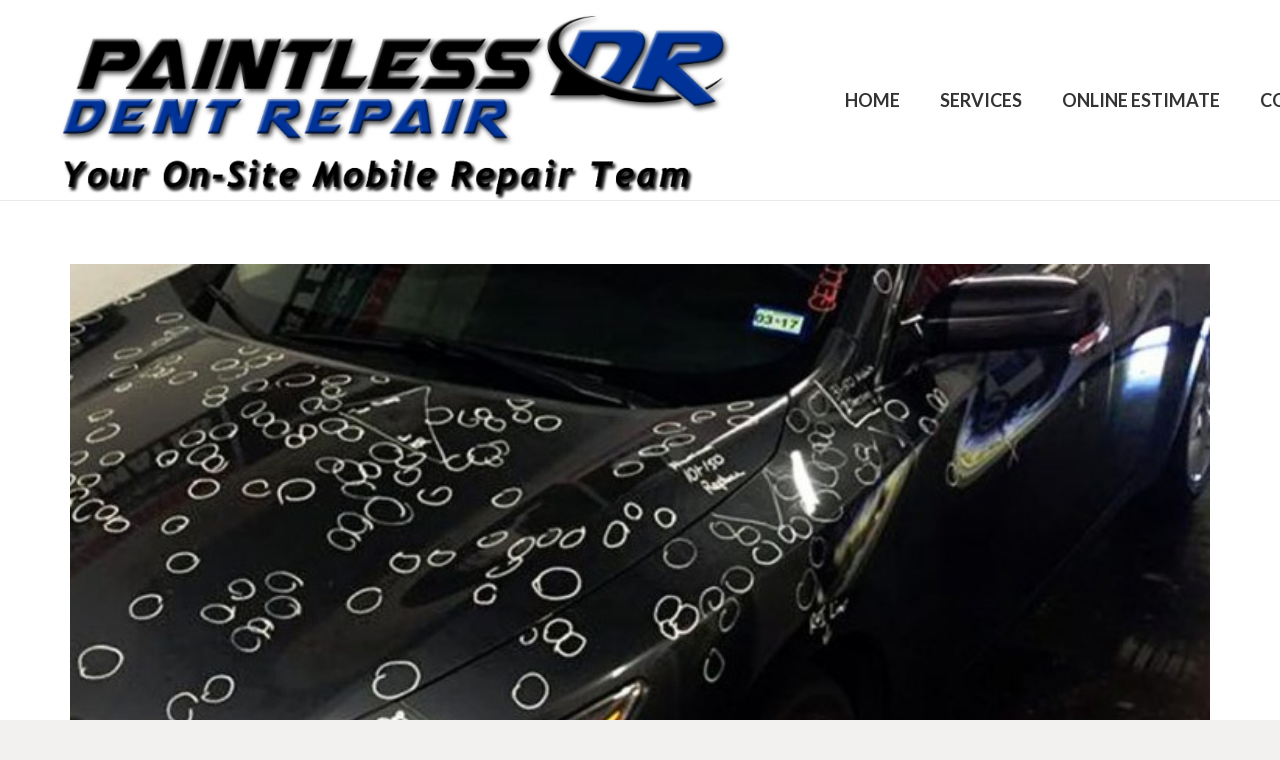

--- FILE ---
content_type: text/html; charset=UTF-8
request_url: https://paintlessdrmobile.com/5-things-you-must-know-about-paintless-dent-removal/
body_size: 13070
content:
<!DOCTYPE HTML>
<html class="" lang="en-US">
<head>
	<meta charset="UTF-8">

		<title>Things You Must Know about Paintless Dent Removal</title>

	<link rel='dns-prefetch' href='//fonts.googleapis.com' />
<link rel='dns-prefetch' href='//s.w.org' />
<link rel="alternate" type="application/rss+xml" title="Paintless Dent Repair Mobile - PDR Mobile, Dent Removal, Affordable &amp; Cost Effective Repair of Dents &amp; Dings &raquo; Feed" href="https://paintlessdrmobile.com/feed/" />
<link rel="alternate" type="application/rss+xml" title="Paintless Dent Repair Mobile - PDR Mobile, Dent Removal, Affordable &amp; Cost Effective Repair of Dents &amp; Dings &raquo; Comments Feed" href="https://paintlessdrmobile.com/comments/feed/" />
<link rel="alternate" type="application/rss+xml" title="Paintless Dent Repair Mobile - PDR Mobile, Dent Removal, Affordable &amp; Cost Effective Repair of Dents &amp; Dings &raquo; Things You Must Know about Paintless Dent Removal Comments Feed" href="https://paintlessdrmobile.com/5-things-you-must-know-about-paintless-dent-removal/feed/" />
<meta name="viewport" content="width=device-width, initial-scale=1">
<meta name="SKYPE_TOOLBAR" content="SKYPE_TOOLBAR_PARSER_COMPATIBLE">
<meta name="og:title" content="Things You Must Know about Paintless Dent Removal">
<meta name="og:type" content="website">
<meta name="og:url" content="https://paintlessdrmobile.com/5-things-you-must-know-about-paintless-dent-removal/">
<meta name="og:image" content="https://paintlessdrmobile.com/wp-content/uploads/2017/06/hail-damaged-car-300x184.jpg">
<meta name="og:description" content="You must have heard the term PDR millions of times. PDR stands for Paintless Dent Removal or Paintless Dent Repair. It is a specialized technique used by body repair professionals to restore the vehicle to it&#8217;s original condition without the...">
		<script type="text/javascript">
			window._wpemojiSettings = {"baseUrl":"https:\/\/s.w.org\/images\/core\/emoji\/2.3\/72x72\/","ext":".png","svgUrl":"https:\/\/s.w.org\/images\/core\/emoji\/2.3\/svg\/","svgExt":".svg","source":{"concatemoji":"https:\/\/paintlessdrmobile.com\/wp-includes\/js\/wp-emoji-release.min.js?ver=4.8.25"}};
			!function(t,a,e){var r,i,n,o=a.createElement("canvas"),l=o.getContext&&o.getContext("2d");function c(t){var e=a.createElement("script");e.src=t,e.defer=e.type="text/javascript",a.getElementsByTagName("head")[0].appendChild(e)}for(n=Array("flag","emoji4"),e.supports={everything:!0,everythingExceptFlag:!0},i=0;i<n.length;i++)e.supports[n[i]]=function(t){var e,a=String.fromCharCode;if(!l||!l.fillText)return!1;switch(l.clearRect(0,0,o.width,o.height),l.textBaseline="top",l.font="600 32px Arial",t){case"flag":return(l.fillText(a(55356,56826,55356,56819),0,0),e=o.toDataURL(),l.clearRect(0,0,o.width,o.height),l.fillText(a(55356,56826,8203,55356,56819),0,0),e===o.toDataURL())?!1:(l.clearRect(0,0,o.width,o.height),l.fillText(a(55356,57332,56128,56423,56128,56418,56128,56421,56128,56430,56128,56423,56128,56447),0,0),e=o.toDataURL(),l.clearRect(0,0,o.width,o.height),l.fillText(a(55356,57332,8203,56128,56423,8203,56128,56418,8203,56128,56421,8203,56128,56430,8203,56128,56423,8203,56128,56447),0,0),e!==o.toDataURL());case"emoji4":return l.fillText(a(55358,56794,8205,9794,65039),0,0),e=o.toDataURL(),l.clearRect(0,0,o.width,o.height),l.fillText(a(55358,56794,8203,9794,65039),0,0),e!==o.toDataURL()}return!1}(n[i]),e.supports.everything=e.supports.everything&&e.supports[n[i]],"flag"!==n[i]&&(e.supports.everythingExceptFlag=e.supports.everythingExceptFlag&&e.supports[n[i]]);e.supports.everythingExceptFlag=e.supports.everythingExceptFlag&&!e.supports.flag,e.DOMReady=!1,e.readyCallback=function(){e.DOMReady=!0},e.supports.everything||(r=function(){e.readyCallback()},a.addEventListener?(a.addEventListener("DOMContentLoaded",r,!1),t.addEventListener("load",r,!1)):(t.attachEvent("onload",r),a.attachEvent("onreadystatechange",function(){"complete"===a.readyState&&e.readyCallback()})),(r=e.source||{}).concatemoji?c(r.concatemoji):r.wpemoji&&r.twemoji&&(c(r.twemoji),c(r.wpemoji)))}(window,document,window._wpemojiSettings);
		</script>
		<style type="text/css">
img.wp-smiley,
img.emoji {
	display: inline !important;
	border: none !important;
	box-shadow: none !important;
	height: 1em !important;
	width: 1em !important;
	margin: 0 .07em !important;
	vertical-align: -0.1em !important;
	background: none !important;
	padding: 0 !important;
}
</style>
<link rel='stylesheet' id='us-font-1-css'  href='https://fonts.googleapis.com/css?family=Open+Sans%3A300&#038;subset=latin&#038;ver=4.8.25' type='text/css' media='all' />
<link rel='stylesheet' id='us-font-2-css'  href='https://fonts.googleapis.com/css?family=Lato%3A700&#038;subset=latin&#038;ver=4.8.25' type='text/css' media='all' />
<link rel='stylesheet' id='material-icons-css'  href='https://fonts.googleapis.com/icon?family=Material+Icons&#038;ver=4.8.25' type='text/css' media='all' />
<link rel='stylesheet' id='us-base-css'  href='//paintlessdrmobile.com/wp-content/themes/Impreza/framework/css/us-base.min.css?ver=4.2' type='text/css' media='all' />
<link rel='stylesheet' id='us-style-css'  href='//paintlessdrmobile.com/wp-content/themes/Impreza/css/style.min.css?ver=4.2' type='text/css' media='all' />
<link rel='stylesheet' id='us-responsive-css'  href='//paintlessdrmobile.com/wp-content/themes/Impreza/css/responsive.min.css?ver=4.2' type='text/css' media='all' />
<link rel='stylesheet' id='bsf-Defaults-css'  href='https://paintlessdrmobile.com/wp-content/uploads/smile_fonts/Defaults/Defaults.css?ver=4.8.25' type='text/css' media='all' />
<link rel='https://api.w.org/' href='https://paintlessdrmobile.com/wp-json/' />
<link rel="EditURI" type="application/rsd+xml" title="RSD" href="https://paintlessdrmobile.com/xmlrpc.php?rsd" />
<link rel="wlwmanifest" type="application/wlwmanifest+xml" href="https://paintlessdrmobile.com/wp-includes/wlwmanifest.xml" /> 
<link rel='next' title='Frequently Asked PDR Questions' href='https://paintlessdrmobile.com/frequently-asked-pdr-questions/' />
<meta name="generator" content="WordPress 4.8.25" />
<link rel="canonical" href="https://paintlessdrmobile.com/5-things-you-must-know-about-paintless-dent-removal/" />
<link rel='shortlink' href='https://paintlessdrmobile.com/?p=1127' />
<link rel="alternate" type="application/json+oembed" href="https://paintlessdrmobile.com/wp-json/oembed/1.0/embed?url=https%3A%2F%2Fpaintlessdrmobile.com%2F5-things-you-must-know-about-paintless-dent-removal%2F" />
<link rel="alternate" type="text/xml+oembed" href="https://paintlessdrmobile.com/wp-json/oembed/1.0/embed?url=https%3A%2F%2Fpaintlessdrmobile.com%2F5-things-you-must-know-about-paintless-dent-removal%2F&#038;format=xml" />
<script type="text/javascript">
	if ( ! /Android|webOS|iPhone|iPad|iPod|BlackBerry|IEMobile|Opera Mini/i.test(navigator.userAgent)) {
		var root = document.getElementsByTagName( 'html' )[0]
		root.className += " no-touch";
	}
</script>
		<style type="text/css">.recentcomments a{display:inline !important;padding:0 !important;margin:0 !important;}</style>
		<meta name="generator" content="Powered by Visual Composer - drag and drop page builder for WordPress."/>
<!--[if lte IE 9]><link rel="stylesheet" type="text/css" href="https://paintlessdrmobile.com/wp-content/plugins/js_composer/assets/css/vc_lte_ie9.min.css" media="screen"><![endif]--><noscript><style type="text/css"> .wpb_animate_when_almost_visible { opacity: 1; }</style></noscript>
			<style id='us-theme-options-css' type="text/css">html {font-family:"Open Sans", sans-serif;font-size:16px;line-height:26px;font-weight:300;}.w-text.font_main_menu,.w-nav-item {font-family:"Lato", sans-serif;font-weight:700;}h1, h2, h3, h4, h5, h6,.w-text.font_heading,.w-blog-post.format-quote blockquote,.w-counter-number,.w-pricing-item-price,.w-tabs-item-title,.ult_price_figure,.ult_countdown-amount,.ultb3-box .ultb3-title,.stats-block .stats-desc .stats-number {font-family:"Open Sans", sans-serif;font-weight:300;}h1 {font-size:48px;letter-spacing:0px;}h2 {font-size:42px;letter-spacing:0px;}h3 {font-size:26px;letter-spacing:0px;}h4,.widgettitle,.comment-reply-title,.woocommerce #reviews h2,.woocommerce .related > h2,.woocommerce .upsells > h2,.woocommerce .cross-sells > h2 {font-size:22px;letter-spacing:0px;}h5 {font-size:20px;letter-spacing:0px;}h6 {font-size:18px;letter-spacing:0px;}@media (max-width:767px) {html {font-size:16px;line-height:28px;}h1 {font-size:40px;}h1.vc_custom_heading {font-size:40px !important;}h2 {font-size:30px;}h2.vc_custom_heading {font-size:30px !important;}h3 {font-size:24px;}h3.vc_custom_heading {font-size:24px !important;}h4,.widgettitle,.comment-reply-title,.woocommerce #reviews h2,.woocommerce .related > h2,.woocommerce .upsells > h2,.woocommerce .cross-sells > h2 {font-size:20px;}h4.vc_custom_heading {font-size:20px !important;}h5 {font-size:18px;}h5.vc_custom_heading {font-size:18px !important;}h6 {font-size:16px;}h6.vc_custom_heading {font-size:16px !important;}}body,.header_hor .l-header.pos_fixed {min-width:1240px;}.l-canvas.type_boxed,.l-canvas.type_boxed .l-subheader,.l-canvas.type_boxed .l-section.type_sticky,.l-canvas.type_boxed ~ .l-footer {max-width:1240px;}.header_hor .l-subheader-h,.l-titlebar-h,.l-main-h,.l-section-h,.w-tabs-section-content-h,.w-blog-post-body {max-width:1140px;}@media (max-width:1290px) {.l-section:not(.width_full) .owl-nav {display:none;}}@media (max-width:1340px) {.l-section:not(.width_full) .w-blog .owl-nav {display:none;}}.l-sidebar {width:25%;}.l-content {width:70%;}@media (max-width:768px) {.g-cols > div:not([class*=" vc_col-"]) {float:none;width:100%;margin:0 0 2rem;}.g-cols.type_boxes > div,.g-cols > div:last-child,.g-cols > div.has-fill {margin-bottom:0;}.vc_wp_custommenu.layout_hor,.align_center_xs,.align_center_xs .w-socials {text-align:center;}}@media screen and (max-width:1024px) {.w-portfolio[class*="cols_"] .w-portfolio-item {width:50%;}.w-portfolio[class*="cols_"] .w-portfolio-item.size_2x1,.w-portfolio[class*="cols_"] .w-portfolio-item.size_2x2 {width:100%;}}@media screen and (max-width:768px) {.w-portfolio[class*="cols_"] .w-portfolio-item {width:50%;}.w-portfolio[class*="cols_"] .w-portfolio-item.size_2x1,.w-portfolio[class*="cols_"] .w-portfolio-item.size_2x2 {width:100%;}}@media screen and (max-width:600px) {.w-portfolio[class*="cols_"] .w-portfolio-item {width:100%;}.w-portfolio[class*="cols_"] .w-portfolio-item.size_2x1,.w-portfolio[class*="cols_"] .w-portfolio-item.size_2x2 {width:200%;}}@media screen and (max-width:1200px) {.w-blog[class*="cols_"] .w-blog-post {width:33.333333333333%;}}@media screen and (max-width:900px) {.w-blog[class*="cols_"] .w-blog-post {width:50%;}}@media screen and (max-width:600px) {.w-blog[class*="cols_"] .w-blog-post {width:100%;}}.w-btn,.button,.l-body .cl-btn,.l-body .ubtn,.l-body .ultb3-btn,.l-body .btn-modal,.l-body .flip-box-wrap .flip_link a,.l-body .ult_pricing_table_wrap .ult_price_link .ult_price_action_button,.tribe-events-button,button,input[type="button"],input[type="submit"] {font-weight:bold;text-transform:uppercase;font-size:15px;line-height:2.8;padding:0 1.8em;border-radius:0.3em;letter-spacing:1px;}.w-btn.icon_atleft i {left:1.8em;}.w-btn.icon_atright i {right:1.8em;}@media (min-width:901px) {.l-subheader.at_top { display:none; }.header_hor .l-subheader.at_top {line-height:36px;height:36px;}.header_hor .l-header.sticky .l-subheader.at_top {line-height:0px;height:0px;overflow:hidden;}.header_hor .l-subheader.at_middle {line-height:200px;height:200px;}.header_hor .l-header.sticky .l-subheader.at_middle {line-height:120px;height:120px;}.l-subheader.at_bottom { display:none; }.header_hor .l-subheader.at_bottom {line-height:36px;height:36px;}.header_hor .l-header.sticky .l-subheader.at_bottom {line-height:40px;height:40px;}.header_hor .l-header.pos_fixed ~ .l-titlebar,.header_hor .titlebar_none.sidebar_left .l-header.pos_fixed ~ .l-main,.header_hor .titlebar_none.sidebar_right .l-header.pos_fixed ~ .l-main,.header_hor .titlebar_none.sidebar_none .l-header.pos_fixed ~ .l-main .l-section:first-child,.header_hor.header_inpos_below .l-header.pos_fixed ~ .l-main .l-section:nth-child(2),.header_hor .l-header.pos_static.bg_transparent ~ .l-titlebar,.header_hor .titlebar_none.sidebar_left .l-header.pos_static.bg_transparent ~ .l-main,.header_hor .titlebar_none.sidebar_right .l-header.pos_static.bg_transparent ~ .l-main,.header_hor .titlebar_none.sidebar_none .l-header.pos_static.bg_transparent ~ .l-main .l-section:first-child {padding-top:200px;}.header_hor .l-header.pos_static.bg_solid + .l-main .l-section.preview_trendy .w-blog-post-preview {top:-200px;}.header_hor.header_inpos_bottom .l-header.pos_fixed ~ .l-main .l-section:first-child {padding-bottom:200px;}.header_hor .l-header.bg_transparent ~ .l-main .l-section.valign_center:first-child > .l-section-h {top:-100px;}.header_hor.header_inpos_bottom .l-header.pos_fixed.bg_transparent ~ .l-main .l-section.valign_center:first-child > .l-section-h {top:100px;}.header_hor .l-header.pos_fixed ~ .l-main .l-section.height_full:not(:first-child) {min-height:calc(100vh - 120px);}.admin-bar.header_hor .l-header.pos_fixed ~ .l-main .l-section.height_full:not(:first-child) {min-height:calc(100vh - 152px);}.header_hor .l-header.pos_fixed ~ .l-main .l-section.sticky {top:120px;}.admin-bar.header_hor .l-header.pos_fixed ~ .l-main .l-section.sticky {top:152px;}.header_hor .titlebar_none.sidebar_none .l-header.pos_fixed.sticky ~ .l-main .l-section.type_sticky:first-child {padding-top:120px;}.header_ver {padding-left:300px;position:relative;}.rtl.header_ver {padding-left:0;padding-right:300px;}.header_ver .l-header,.header_ver .l-header .w-cart-notification {width:300px;}.header_ver .l-navigation-item.to_next {left:calc(300px - 13.5rem);}.no-touch .header_ver .l-navigation-item.to_next:hover {left:300px;}.rtl.header_ver .l-navigation-item.to_next {right:calc(300px - 13.5rem);}.no-touch .rtl.header_ver .l-navigation-item.to_next:hover {right:300px;}.header_ver .w-nav.type_desktop [class*="columns"] .w-nav-list.level_2 {width:calc(100vw - 300px);max-width:980px;}}@media (min-width:601px) and (max-width:900px) {.l-subheader.at_top { display:none; }.header_hor .l-subheader.at_top {line-height:36px;height:36px;}.header_hor .l-header.sticky .l-subheader.at_top {line-height:36px;height:36px;}.header_hor .l-subheader.at_middle {line-height:80px;height:80px;}.header_hor .l-header.sticky .l-subheader.at_middle {line-height:50px;height:50px;}.l-subheader.at_bottom { display:none; }.header_hor .l-subheader.at_bottom {line-height:50px;height:50px;}.header_hor .l-header.sticky .l-subheader.at_bottom {line-height:50px;height:50px;}.header_hor .l-header.pos_fixed ~ .l-titlebar,.header_hor .titlebar_none.sidebar_left .l-header.pos_fixed ~ .l-main,.header_hor .titlebar_none.sidebar_right .l-header.pos_fixed ~ .l-main,.header_hor .titlebar_none.sidebar_none .l-header.pos_fixed ~ .l-main .l-section:first-child,.header_hor .l-header.pos_static.bg_transparent ~ .l-titlebar,.header_hor .titlebar_none.sidebar_left .l-header.pos_static.bg_transparent ~ .l-main,.header_hor .titlebar_none.sidebar_right .l-header.pos_static.bg_transparent ~ .l-main,.header_hor .titlebar_none.sidebar_none .l-header.pos_static.bg_transparent ~ .l-main .l-section:first-child {padding-top:80px;}.header_hor .l-header.pos_static.bg_solid + .l-main .l-section.preview_trendy .w-blog-post-preview {top:-80px;}.header_hor .l-header.pos_fixed ~ .l-main .l-section.sticky {top:50px;}.admin-bar.header_hor .l-header.pos_fixed ~ .l-main .l-section.sticky {top:96px;}.header_hor .titlebar_none.sidebar_none .l-header.pos_fixed.sticky ~ .l-main .l-section.type_sticky:first-child {padding-top:50px;}.header_ver .l-header {width:300px;}}@media (max-width:600px) {.l-subheader.at_top { display:none; }.header_hor .l-subheader.at_top {line-height:36px;height:36px;}.header_hor .l-header.sticky .l-subheader.at_top {line-height:36px;height:36px;}.header_hor .l-subheader.at_middle {line-height:50px;height:50px;}.header_hor .l-header.sticky .l-subheader.at_middle {line-height:50px;height:50px;}.l-subheader.at_bottom { display:none; }.header_hor .l-subheader.at_bottom {line-height:50px;height:50px;}.header_hor .l-header.sticky .l-subheader.at_bottom {line-height:50px;height:50px;}.header_hor .l-header.pos_fixed ~ .l-titlebar,.header_hor .titlebar_none.sidebar_left .l-header.pos_fixed ~ .l-main,.header_hor .titlebar_none.sidebar_right .l-header.pos_fixed ~ .l-main,.header_hor .titlebar_none.sidebar_none .l-header.pos_fixed ~ .l-main .l-section:first-child,.header_hor .l-header.pos_static.bg_transparent ~ .l-titlebar,.header_hor .titlebar_none.sidebar_left .l-header.pos_static.bg_transparent ~ .l-main,.header_hor .titlebar_none.sidebar_right .l-header.pos_static.bg_transparent ~ .l-main,.header_hor .titlebar_none.sidebar_none .l-header.pos_static.bg_transparent ~ .l-main .l-section:first-child {padding-top:50px;}.header_hor .l-header.pos_static.bg_solid + .l-main .l-section.preview_trendy .w-blog-post-preview {top:-50px;}.header_hor .l-header.pos_fixed ~ .l-main .l-section.sticky {top:50px;}.header_hor .titlebar_none.sidebar_none .l-header.pos_fixed.sticky ~ .l-main .l-section.type_sticky:first-child {padding-top:50px;}}@media (min-width:901px) {.ush_image_1 { height:200px; }.l-header.sticky .ush_image_1 { height:90px; }}@media (min-width:601px) and (max-width:900px) {.ush_image_1 { height:60px; }.l-header.sticky .ush_image_1 { height:60px; }}@media (max-width:600px) {.ush_image_1 { height:50px; }.l-header.sticky .ush_image_1 { height:50px; }}.ush_text_1 .w-text-value { color:; }@media (min-width:901px) {.ush_text_1 { font-size:27px; }}@media (min-width:601px) and (max-width:900px) {.ush_text_1 { font-size:24px; }}@media (max-width:600px) {.ush_text_1 { font-size:20px; }}.ush_text_1 { white-space:nowrap; }.ush_text_2 .w-text-value { color:; }@media (min-width:901px) {.ush_text_2 { font-size:13px; }}@media (min-width:601px) and (max-width:900px) {.ush_text_2 { font-size:13px; }}@media (max-width:600px) {.ush_text_2 { font-size:13px; }}.ush_text_2 { white-space:nowrap; }.ush_text_3 .w-text-value { color:; }@media (min-width:901px) {.ush_text_3 { font-size:13px; }}@media (min-width:601px) and (max-width:900px) {.ush_text_3 { font-size:13px; }}@media (max-width:600px) {.ush_text_3 { font-size:13px; }}.ush_text_3 { white-space:nowrap; }.ush_text_4 .w-text-value { color:; }@media (min-width:901px) {.ush_text_4 { font-size:13px; }}@media (min-width:601px) and (max-width:900px) {.ush_text_4 { font-size:13px; }}@media (max-width:600px) {.ush_text_4 { font-size:13px; }}.ush_text_4 { white-space:nowrap; }.header_hor .ush_menu_1.type_desktop .w-nav-list.level_1 > .menu-item > a {padding:0 20px;}.header_ver .ush_menu_1.type_desktop {line-height:40px;}.ush_menu_1.type_desktop .btn.w-nav-item.level_1 > .w-nav-anchor {margin:10px;}.ush_menu_1.type_desktop .w-nav-list.level_1 > .menu-item > a {font-size:18px;}.ush_menu_1.type_desktop .w-nav-anchor:not(.level_1) {font-size:14px;}.ush_menu_1.type_mobile .w-nav-anchor.level_1 {font-size:15px;}.ush_menu_1.type_mobile .w-nav-anchor:not(.level_1) {font-size:14px;}@media (min-width:901px) {.ush_search_1.layout_simple {max-width:240px;}.ush_search_1.layout_modern.active {width:240px;}}@media (min-width:601px) and (max-width:900px) {.ush_search_1.layout_simple {max-width:200px;}.ush_search_1.layout_modern.active {width:200px;}}@media (min-width:901px) {.ush_socials_1 {font-size:18px;}}@media (min-width:601px) and (max-width:900px) {.ush_socials_1 {font-size:18px;}}@media (max-width:600px) {.ush_socials_1 {font-size:18px;}}.ush_socials_1 .custom .w-socials-item-link-hover {background-color:#1abc9c;}.ush_socials_1.color_brand .custom .w-socials-item-link {color:#1abc9c;}@media (min-width:901px) {.ush_dropdown_1 .w-dropdown-h {font-size:13px;}}@media (min-width:601px) and (max-width:900px) {.ush_dropdown_1 .w-dropdown-h {font-size:13px;}}@media (max-width:600px) {.ush_dropdown_1 .w-dropdown-h {font-size:13px;}}@media (min-width:901px) {.ush_cart_1 .w-cart-link {font-size:20px;}}@media (min-width:601px) and (max-width:900px) {.ush_cart_1 .w-cart-link {font-size:20px;}}@media (max-width:600px) {.ush_cart_1 .w-cart-link {font-size:20px;}}body {background-color:#f2f1f0;}.l-subheader.at_top,.l-subheader.at_top .w-dropdown-list,.header_hor .l-subheader.at_top .type_mobile .w-nav-list.level_1 {background-color:#f6f6f6;}.l-subheader.at_top,.l-subheader.at_top .w-dropdown.active,.header_hor .l-subheader.at_top .type_mobile .w-nav-list.level_1 {color:#666666;}.no-touch .l-subheader.at_top a:hover,.no-touch .l-subheader.at_top .w-cart-quantity,.no-touch .l-header.bg_transparent .l-subheader.at_top .w-dropdown.active a:hover {color:#f9a02c;}.header_ver .l-header,.header_hor .l-subheader.at_middle,.l-subheader.at_middle .w-dropdown-list,.header_hor .l-subheader.at_middle .type_mobile .w-nav-list.level_1 {background-color:#ffffff;}.l-subheader.at_middle,.l-subheader.at_middle .w-dropdown.active,.header_hor .l-subheader.at_middle .type_mobile .w-nav-list.level_1 {color:#333333;}.no-touch .l-subheader.at_middle a:hover,.no-touch .l-subheader.at_middle .w-cart-quantity,.no-touch .l-header.bg_transparent .l-subheader.at_middle .w-dropdown.active a:hover {color:#f9a02c;}.l-subheader.at_bottom,.l-subheader.at_bottom .w-dropdown-list,.header_hor .l-subheader.at_bottom .type_mobile .w-nav-list.level_1 {background-color:#f6f6f6;}.l-subheader.at_bottom,.l-subheader.at_bottom .w-dropdown.active,.header_hor .l-subheader.at_bottom .type_mobile .w-nav-list.level_1 {color:#666666;}.no-touch .l-subheader.at_bottom a:hover,.no-touch .l-subheader.at_bottom .w-cart-quantity,.no-touch .l-header.bg_transparent .l-subheader.at_bottom .w-dropdown.active a:hover {color:#f9a02c;}.l-header.bg_transparent:not(.sticky) .l-subheader {color:#ffffff;}.no-touch .l-header.bg_transparent:not(.sticky) a:not(.w-nav-anchor):hover,.no-touch .l-header.bg_transparent:not(.sticky) .type_desktop .w-nav-item.level_1:hover > .w-nav-anchor {color:#f9a02c;}.l-header.bg_transparent:not(.sticky) .w-nav-title:after {background-color:#f9a02c;}.w-search-form {background-color:#f6f6f6;color:#333333;}.no-touch .w-nav-item.level_1:hover > .w-nav-anchor {background-color:;color:#f9a02c;}.w-nav-title:after {background-color:#f9a02c;}.w-nav-item.level_1.current-menu-item > .w-nav-anchor,.w-nav-item.level_1.current-menu-parent > .w-nav-anchor,.w-nav-item.level_1.current-menu-ancestor > .w-nav-anchor {background-color:;color:#f9a02c;}.l-header.bg_transparent:not(.sticky) .type_desktop .w-nav-item.level_1.current-menu-item > .w-nav-anchor,.l-header.bg_transparent:not(.sticky) .type_desktop .w-nav-item.level_1.current-menu-ancestor > .w-nav-anchor {color:#f9a02c;}.w-nav-list:not(.level_1) {background-color:#ffffff;color:#333333;}.no-touch .w-nav-item:not(.level_1):hover > .w-nav-anchor {background-color:#f9a02c;color:#ffffff;}.w-nav-item:not(.level_1).current-menu-item > .w-nav-anchor,.w-nav-item:not(.level_1).current-menu-parent > .w-nav-anchor,.w-nav-item:not(.level_1).current-menu-ancestor > .w-nav-anchor {background-color:;color:#f9a02c;}.btn.w-menu-item,.btn.menu-item.level_1 > a,.l-footer .vc_wp_custommenu.layout_hor .btn > a {background-color:#f9a02c !important;color:#ffffff !important;}.no-touch .btn.w-menu-item:hover,.no-touch .btn.menu-item.level_1 > a:hover,.no-touch .l-footer .vc_wp_custommenu.layout_hor .btn > a:hover {background-color:#333333 !important;color:#ffffff !important;}body.us_iframe,.l-preloader,.l-canvas,.l-footer,.l-popup-box-content,.w-blog.layout_flat .w-blog-post-h,.w-blog.layout_cards .w-blog-post-h,.w-cart-dropdown,.g-filters.style_1 .g-filters-item.active,.no-touch .g-filters-item.active:hover,.w-portfolio-item-anchor,.w-tabs.layout_default .w-tabs-item.active,.w-tabs.layout_ver .w-tabs-item.active,.no-touch .w-tabs.layout_default .w-tabs-item.active:hover,.no-touch .w-tabs.layout_ver .w-tabs-item.active:hover,.w-tabs.layout_timeline .w-tabs-item,.w-tabs.layout_timeline .w-tabs-section-header-h,.us-woo-shop_modern .product-h,.us-woo-shop_modern .product-meta,.no-touch .us-woo-shop_trendy .product:hover .product-h,.woocommerce-tabs .tabs li.active,.no-touch .woocommerce-tabs .tabs li.active:hover,.woocommerce .shipping-calculator-form,.woocommerce #payment .payment_box,.wpml-ls-statics-footer,#bbp-user-navigation li.current,.select2-search input,.chosen-search input,.chosen-choices li.search-choice {background-color:#ffffff;}.woocommerce #payment .payment_methods li > input:checked + label,.woocommerce .blockUI.blockOverlay {background-color:#ffffff !important;}.w-tabs.layout_modern .w-tabs-item:after {border-bottom-color:#ffffff;}a.w-btn.color_contrast,.w-btn.color_contrast,.no-touch a.w-btn.color_contrast:hover,.no-touch .w-btn.color_contrast:hover,.no-touch a.w-btn.color_contrast.style_outlined:hover,.no-touch .w-btn.color_contrast.style_outlined:hover,.w-iconbox.style_circle.color_contrast .w-iconbox-icon,.tribe-events-calendar thead th {color:#ffffff;}input,textarea,select,.l-section.for_blogpost .w-blog-post-preview,.w-actionbox.color_light,.g-filters.style_1,.g-filters.style_2 .g-filters-item.active,.w-iconbox.style_circle.color_light .w-iconbox-icon,.w-image.style_simple .w-image-meta,.g-loadmore-btn,.w-pricing-item-header,.w-progbar-bar,.w-progbar.style_3 .w-progbar-bar:before,.w-progbar.style_3 .w-progbar-bar-count,.w-socials.style_solid .w-socials-item-link,.w-tabs.layout_default .w-tabs-list,.w-tabs.layout_ver .w-tabs-list,.w-testimonials.style_4 .w-testimonial-h:before,.w-testimonials.style_6 .w-testimonial-text,.no-touch .l-main .widget_nav_menu a:hover,.wp-caption-text,.smile-icon-timeline-wrap .timeline-wrapper .timeline-block,.smile-icon-timeline-wrap .timeline-feature-item.feat-item,.us-woo-shop_trendy .products .product-category > a,.woocommerce .quantity .plus,.woocommerce .quantity .minus,.woocommerce-tabs .tabs,.woocommerce .cart_totals,.woocommerce-checkout #order_review,.woocommerce ul.order_details,.wpml-ls-legacy-dropdown a,.wpml-ls-legacy-dropdown-click a,#subscription-toggle,#favorite-toggle,#bbp-user-navigation,.tablepress .row-hover tr:hover td,.tribe-bar-views-list,.tribe-events-day-time-slot h5,.tribe-events-present,.tribe-events-single-section,.ginput_container_creditcard,.select2-container .select2-choice,.select2-drop,.chosen-single,.chosen-drop,.chosen-choices {background-color:#f6f6f6;}.timeline-wrapper .timeline-post-right .ult-timeline-arrow l,.timeline-wrapper .timeline-post-left .ult-timeline-arrow l,.timeline-feature-item.feat-item .ult-timeline-arrow l {border-color:#f6f6f6;}hr,td,th,.l-section,.vc_column_container,.vc_column-inner,.w-author,.w-comments-list,.w-pricing-item-h,.w-profile,.w-separator,.w-sharing-item,.w-tabs-list,.w-tabs-section,.w-tabs-section-header:before,.w-tabs.layout_timeline.accordion .w-tabs-section-content,.w-testimonial-h,.widget_calendar #calendar_wrap,.l-main .widget_nav_menu .menu,.l-main .widget_nav_menu .menu-item a,.smile-icon-timeline-wrap .timeline-line,.woocommerce .login,.woocommerce .track_order,.woocommerce .checkout_coupon,.woocommerce .lost_reset_password,.woocommerce .register,.woocommerce .cart.variations_form,.woocommerce .commentlist .comment-text,.woocommerce .comment-respond,.woocommerce .related,.woocommerce .upsells,.woocommerce .cross-sells,.woocommerce .checkout #order_review,.widget_price_filter .ui-slider-handle,.widget_layered_nav ul,.widget_layered_nav ul li,#bbpress-forums fieldset,.bbp-login-form fieldset,#bbpress-forums .bbp-body > ul,#bbpress-forums li.bbp-header,.bbp-replies .bbp-body,div.bbp-forum-header,div.bbp-topic-header,div.bbp-reply-header,.bbp-pagination-links a,.bbp-pagination-links span.current,span.bbp-topic-pagination a.page-numbers,.bbp-logged-in,.tribe-events-list-separator-month span:before,.tribe-events-list-separator-month span:after,.type-tribe_events + .type-tribe_events,.gform_wrapper .gsection,.gform_wrapper .gf_page_steps,.gform_wrapper li.gfield_creditcard_warning,.form_saved_message {border-color:#ebebeb;}.w-separator,.w-iconbox.color_light .w-iconbox-icon {color:#ebebeb;}a.w-btn.color_light,.w-btn.color_light,.w-btn.color_light.style_outlined:before,.w-btn.w-blog-post-more:before,.w-iconbox.style_circle.color_light .w-iconbox-icon,.no-touch .g-loadmore-btn:hover,.woocommerce .button,.no-touch .woocommerce .quantity .plus:hover,.no-touch .woocommerce .quantity .minus:hover,.no-touch .woocommerce #payment .payment_methods li > label:hover,.widget_price_filter .ui-slider:before,.no-touch .wpml-ls-sub-menu a:hover,#tribe-bar-collapse-toggle,.gform_wrapper .gform_page_footer .gform_previous_button {background-color:#ebebeb;}a.w-btn.color_light.style_outlined,.w-btn.color_light.style_outlined,.w-btn.w-blog-post-more,.w-iconbox.style_outlined.color_light .w-iconbox-icon,.w-person-links-item,.w-socials.style_outlined .w-socials-item-link,.pagination .page-numbers {box-shadow:0 0 0 2px #ebebeb inset;}.w-tabs.layout_trendy .w-tabs-list {box-shadow:0 -1px 0 #ebebeb inset;}h1, h2, h3, h4, h5, h6,.w-counter.color_heading .w-counter-number,.woocommerce .product .price {color:#000000;}.w-progbar.color_heading .w-progbar-bar-h {background-color:#000000;}input,textarea,select,.l-canvas,.l-footer,.l-popup-box-content,.w-blog.layout_flat .w-blog-post-h,.w-blog.layout_cards .w-blog-post-h,a.w-btn.color_contrast.style_outlined,.w-btn.color_contrast.style_outlined,.w-cart-dropdown,.w-form-row-field:before,.w-iconbox.color_light.style_circle .w-iconbox-icon,.w-tabs.layout_timeline .w-tabs-item,.w-tabs.layout_timeline .w-tabs-section-header-h,.woocommerce .button {color:#333333;}a.w-btn.color_light,.w-btn.color_light,.w-btn.w-blog-post-more {color:#333333 !important;}a.w-btn.color_contrast,.w-btn.color_contrast,.w-btn.color_contrast.style_outlined:before,.w-iconbox.style_circle.color_contrast .w-iconbox-icon,.w-progbar.color_text .w-progbar-bar-h,.w-scroller-dot span,.tribe-mobile #tribe-events-footer a,.tribe-events-calendar thead th {background-color:#333333;}.tribe-events-calendar thead th {border-color:#333333;}a.w-btn.color_contrast.style_outlined,.w-btn.color_contrast.style_outlined,.w-iconbox.style_outlined.color_contrast .w-iconbox-icon {box-shadow:0 0 0 2px #333333 inset;}.w-scroller-dot span {box-shadow:0 0 0 2px #333333;}a {color:#f9a02c;}.no-touch a:hover,.no-touch a:hover + .w-blog-post-body .w-blog-post-title a,.no-touch .w-blog-post-title a:hover {color:#000000;}.no-touch .w-cart-dropdown a:not(.button):hover {color:#000000 !important;}.highlight_primary,.l-preloader,.no-touch .l-titlebar .g-nav-item:hover,a.w-btn.color_primary.style_outlined,.w-btn.color_primary.style_outlined,.l-main .w-contacts-item:before,.w-counter.color_primary .w-counter-number,.g-filters-item.active,.no-touch .g-filters.style_1 .g-filters-item.active:hover,.no-touch .g-filters.style_2 .g-filters-item.active:hover,.w-form-row.focused .w-form-row-field:before,.w-iconbox.color_primary .w-iconbox-icon,.no-touch .owl-prev:hover,.no-touch .owl-next:hover,.w-separator.color_primary,.w-sharing.type_outlined.color_primary .w-sharing-item,.no-touch .w-sharing.type_simple.color_primary .w-sharing-item:hover .w-sharing-icon,.w-tabs.layout_default .w-tabs-item.active,.w-tabs.layout_trendy .w-tabs-item.active,.w-tabs.layout_ver .w-tabs-item.active,.w-tabs-section.active .w-tabs-section-header,.w-testimonials.style_2 .w-testimonial-h:before,.us-woo-shop_standard .product-h .button,.woocommerce .star-rating span:before,.woocommerce-tabs .tabs li.active,.no-touch .woocommerce-tabs .tabs li.active:hover,.woocommerce #payment .payment_methods li > input:checked + label,#subscription-toggle span.is-subscribed:before,#favorite-toggle span.is-favorite:before {color:#f9a02c;}.l-section.color_primary,.l-titlebar.color_primary,.no-touch .l-navigation-item:hover .l-navigation-item-arrow,.highlight_primary_bg,.w-actionbox.color_primary,.w-blog-post-preview-icon,.w-blog.layout_cards .format-quote .w-blog-post-h,button,input[type="button"],input[type="submit"],a.w-btn.color_primary,.w-btn.color_primary,.w-btn.color_primary.style_outlined:before,.no-touch .g-filters-item:hover,.w-iconbox.style_circle.color_primary .w-iconbox-icon,.no-touch .w-iconbox.style_circle .w-iconbox-icon:before,.no-touch .w-iconbox.style_outlined .w-iconbox-icon:before,.no-touch .w-person-links-item:before,.w-pricing-item.type_featured .w-pricing-item-header,.w-progbar.color_primary .w-progbar-bar-h,.w-sharing.type_solid.color_primary .w-sharing-item,.w-sharing.type_fixed.color_primary .w-sharing-item,.w-sharing.type_outlined.color_primary .w-sharing-item:before,.w-tabs.layout_modern .w-tabs-list,.w-tabs.layout_trendy .w-tabs-item:after,.w-tabs.layout_timeline .w-tabs-item:before,.w-tabs.layout_timeline .w-tabs-section-header-h:before,.no-touch .w-testimonials.style_6 .w-testimonial-h:hover .w-testimonial-text,.no-touch .w-header-show:hover,.no-touch .w-toplink.active:hover,.no-touch .pagination .page-numbers:before,.pagination .page-numbers.current,.l-main .widget_nav_menu .menu-item.current-menu-item > a,.rsThumb.rsNavSelected,.no-touch .tp-leftarrow.custom:before,.no-touch .tp-rightarrow.custom:before,.smile-icon-timeline-wrap .timeline-separator-text .sep-text,.smile-icon-timeline-wrap .timeline-wrapper .timeline-dot,.smile-icon-timeline-wrap .timeline-feature-item .timeline-dot,.tablepress .sorting:hover,.tablepress .sorting_asc,.tablepress .sorting_desc,p.demo_store,.woocommerce .button.alt,.woocommerce .button.checkout,.woocommerce .product-h .button.loading,.no-touch .woocommerce .product-h .button:hover,.woocommerce .onsale,.widget_price_filter .ui-slider-range,.widget_layered_nav ul li.chosen,.widget_layered_nav_filters ul li a,.no-touch .bbp-pagination-links a:hover,.bbp-pagination-links span.current,.no-touch span.bbp-topic-pagination a.page-numbers:hover,.tribe-events-calendar td.mobile-active,.tribe-events-button,.datepicker td.day.active,.datepicker td span.active,.gform_page_footer .gform_next_button,.gf_progressbar_percentage,.chosen-results li.highlighted,.select2-drop .select2-results .select2-highlighted,.l-body .cl-btn {background-color:#f9a02c;}blockquote,.no-touch .l-titlebar .g-nav-item:hover,.g-filters.style_3 .g-filters-item.active,.no-touch .owl-prev:hover,.no-touch .owl-next:hover,.no-touch .w-logos.style_1 .w-logos-item:hover,.w-separator.color_primary,.w-tabs.layout_default .w-tabs-item.active,.w-tabs.layout_ver .w-tabs-item.active,.no-touch .w-testimonials.style_1 .w-testimonial-h:hover,.woocommerce-tabs .tabs li.active,.no-touch .woocommerce-tabs .tabs li.active:hover,.widget_layered_nav ul li.chosen,.owl-dot.active span,.rsBullet.rsNavSelected span,.bbp-pagination-links span.current,.no-touch #bbpress-forums .bbp-pagination-links a:hover,.no-touch #bbpress-forums .bbp-topic-pagination a:hover,#bbp-user-navigation li.current {border-color:#f9a02c;}a.w-btn.color_primary.style_outlined,.w-btn.color_primary.style_outlined,.l-main .w-contacts-item:before,.w-iconbox.color_primary.style_outlined .w-iconbox-icon,.w-sharing.type_outlined.color_primary .w-sharing-item,.w-tabs.layout_timeline .w-tabs-item,.w-tabs.layout_timeline .w-tabs-section-header-h,.us-woo-shop_standard .product-h .button {box-shadow:0 0 0 2px #f9a02c inset;}input:focus,textarea:focus,select:focus {box-shadow:0 0 0 2px #f9a02c;}.highlight_secondary,.no-touch .w-blognav-prev:hover .w-blognav-title,.no-touch .w-blognav-next:hover .w-blognav-title,a.w-btn.color_secondary.style_outlined,.w-btn.color_secondary.style_outlined,.w-counter.color_secondary .w-counter-number,.w-iconbox.color_secondary .w-iconbox-icon,.w-separator.color_secondary,.w-sharing.type_outlined.color_secondary .w-sharing-item,.no-touch .w-sharing.type_simple.color_secondary .w-sharing-item:hover .w-sharing-icon,.no-touch .woocommerce .stars:hover a,.no-touch .woocommerce .stars a:hover {color:#333333;}.l-section.color_secondary,.l-titlebar.color_secondary,.highlight_secondary_bg,.no-touch .w-blog.layout_cards .w-blog-post-meta-category a:hover,.no-touch .w-blog.layout_tiles .w-blog-post-meta-category a:hover,.no-touch .l-section.preview_trendy .w-blog-post-meta-category a:hover,.no-touch input[type="button"]:hover,.no-touch input[type="submit"]:hover,a.w-btn.color_secondary,.w-btn.color_secondary,.w-btn.color_secondary.style_outlined:before,.w-actionbox.color_secondary,.w-iconbox.style_circle.color_secondary .w-iconbox-icon,.w-progbar.color_secondary .w-progbar-bar-h,.w-sharing.type_solid.color_secondary .w-sharing-item,.w-sharing.type_fixed.color_secondary .w-sharing-item,.w-sharing.type_outlined.color_secondary .w-sharing-item:before,.no-touch .woocommerce .button:hover,.no-touch .tribe-events-button:hover,.no-touch .widget_layered_nav_filters ul li a:hover {background-color:#333333;}.w-separator.color_secondary {border-color:#333333;}a.w-btn.color_secondary.style_outlined,.w-btn.color_secondary.style_outlined,.w-iconbox.color_secondary.style_outlined .w-iconbox-icon,.w-sharing.type_outlined.color_secondary .w-sharing-item {box-shadow:0 0 0 2px #333333 inset;}.highlight_faded,.w-author-url,.w-blog-post-meta > *,.w-profile-link.for_logout,.w-testimonial-author-role,.w-testimonials.style_4 .w-testimonial-h:before,.l-main .widget_tag_cloud,.l-main .widget_product_tag_cloud,.woocommerce-breadcrumb,p.bbp-topic-meta,.bbp_widget_login .logout-link {color:#999999;}.w-blog.layout_latest .w-blog-post-meta-date {border-color:#999999;}.tribe-events-cost,.tribe-events-list .tribe-events-event-cost {background-color:#999999;}.l-section.color_alternate,.l-titlebar.color_alternate,.color_alternate .g-filters.style_1 .g-filters-item.active,.no-touch .color_alternate .g-filters-item.active:hover,.color_alternate .w-tabs.layout_default .w-tabs-item.active,.no-touch .color_alternate .w-tabs.layout_default .w-tabs-item.active:hover,.color_alternate .w-tabs.layout_ver .w-tabs-item.active,.no-touch .color_alternate .w-tabs.layout_ver .w-tabs-item.active:hover,.color_alternate .w-tabs.layout_timeline .w-tabs-item,.color_alternate .w-tabs.layout_timeline .w-tabs-section-header-h {background-color:#f6f6f6;}.color_alternate a.w-btn.color_contrast,.color_alternate .w-btn.color_contrast,.no-touch .color_alternate a.w-btn.color_contrast:hover,.no-touch .color_alternate .w-btn.color_contrast:hover,.no-touch .color_alternate a.w-btn.color_contrast.style_outlined:hover,.no-touch .color_alternate .w-btn.color_contrast.style_outlined:hover,.color_alternate .w-iconbox.style_circle.color_contrast .w-iconbox-icon {color:#f6f6f6;}.color_alternate .w-tabs.layout_modern .w-tabs-item:after {border-bottom-color:#f6f6f6;}.color_alternate input,.color_alternate textarea,.color_alternate select,.color_alternate .w-blog-post-preview-icon,.color_alternate .w-blog.layout_flat .w-blog-post-h,.color_alternate .w-blog.layout_cards .w-blog-post-h,.color_alternate .g-filters.style_1,.color_alternate .g-filters.style_2 .g-filters-item.active,.color_alternate .w-iconbox.style_circle.color_light .w-iconbox-icon,.color_alternate .g-loadmore-btn,.color_alternate .w-pricing-item-header,.color_alternate .w-progbar-bar,.color_alternate .w-tabs.layout_default .w-tabs-list,.color_alternate .w-testimonials.style_4 .w-testimonial-h:before,.color_alternate .w-testimonials.style_6 .w-testimonial-text,.color_alternate .wp-caption-text,.color_alternate .ginput_container_creditcard {background-color:#ffffff;}.l-section.color_alternate,.l-section.color_alternate * {border-color:#e5e5e5;}.color_alternate .w-separator,.color_alternate .w-iconbox.color_light .w-iconbox-icon {color:#e5e5e5;}.color_alternate a.w-btn.color_light,.color_alternate .w-btn.color_light,.color_alternate .w-btn.color_light.style_outlined:before,.color_alternate .w-btn.w-blog-post-more:before,.color_alternate .w-iconbox.style_circle.color_light .w-iconbox-icon,.no-touch .color_alternate .g-loadmore-btn:hover {background-color:#e5e5e5;}.color_alternate a.w-btn.color_light.style_outlined,.color_alternate .w-btn.color_light.style_outlined,.color_alternate .w-btn.w-blog-post-more,.color_alternate .w-iconbox.style_outlined.color_light .w-iconbox-icon,.color_alternate .w-person-links-item,.color_alternate .w-socials.style_outlined .w-socials-item-link,.color_alternate .pagination .page-numbers {box-shadow:0 0 0 2px #e5e5e5 inset;}.color_alternate .w-tabs.layout_trendy .w-tabs-list {box-shadow:0 -1px 0 #e5e5e5 inset;}.l-titlebar.color_alternate h1,.l-section.color_alternate h1,.l-section.color_alternate h2,.l-section.color_alternate h3,.l-section.color_alternate h4,.l-section.color_alternate h5,.l-section.color_alternate h6,.l-section.color_alternate .w-counter-number {color:#000000;}.color_alternate .w-progbar.color_contrast .w-progbar-bar-h {background-color:#000000;}.l-titlebar.color_alternate,.l-section.color_alternate,.color_alternate input,.color_alternate textarea,.color_alternate select,.color_alternate a.w-btn.color_contrast.style_outlined,.color_alternate .w-btn.color_contrast.style_outlined,.color_alternate .w-iconbox.color_contrast .w-iconbox-icon,.color_alternate .w-iconbox.color_light.style_circle .w-iconbox-icon,.color_alternate .w-tabs.layout_timeline .w-tabs-item,.color_alternate .w-tabs.layout_timeline .w-tabs-section-header-h {color:#333333;}.color_alternate a.w-btn.color_light,.color_alternate .w-btn.color_light,.color_alternate .w-btn.w-blog-post-more {color:#333333 !important;}.color_alternate a.w-btn.color_contrast,.color_alternate .w-btn.color_contrast,.color_alternate .w-btn.color_contrast.style_outlined:before,.color_alternate .w-iconbox.style_circle.color_contrast .w-iconbox-icon {background-color:#333333;}.color_alternate a.w-btn.color_contrast.style_outlined,.color_alternate .w-btn.color_contrast.style_outlined,.color_alternate .w-iconbox.style_outlined.color_contrast .w-iconbox-icon {box-shadow:0 0 0 2px #333333 inset;}.color_alternate a {color:#f9a02c;}.no-touch .color_alternate a:hover,.no-touch .color_alternate a:hover + .w-blog-post-body .w-blog-post-title a,.no-touch .color_alternate .w-blog-post-title a:hover {color:#000000;}.color_alternate .highlight_primary,.no-touch .l-titlebar.color_alternate .g-nav-item:hover,.color_alternate a.w-btn.color_primary.style_outlined,.color_alternate .w-btn.color_primary.style_outlined,.l-main .color_alternate .w-contacts-item:before,.color_alternate .w-counter.color_primary .w-counter-number,.color_alternate .g-filters-item.active,.no-touch .color_alternate .g-filters-item.active:hover,.color_alternate .w-form-row.focused .w-form-row-field:before,.color_alternate .w-iconbox.color_primary .w-iconbox-icon,.no-touch .color_alternate .owl-prev:hover,.no-touch .color_alternate .owl-next:hover,.color_alternate .w-separator.color_primary,.color_alternate .w-tabs.layout_default .w-tabs-item.active,.color_alternate .w-tabs.layout_trendy .w-tabs-item.active,.color_alternate .w-tabs.layout_ver .w-tabs-item.active,.color_alternate .w-tabs-section.active .w-tabs-section-header,.color_alternate .w-testimonials.style_2 .w-testimonial-h:before {color:#f9a02c;}.color_alternate .highlight_primary_bg,.color_alternate .w-actionbox.color_primary,.color_alternate .w-blog-post-preview-icon,.color_alternate .w-blog.layout_cards .format-quote .w-blog-post-h,.color_alternate button,.color_alternate input[type="button"],.color_alternate input[type="submit"],.color_alternate a.w-btn.color_primary,.color_alternate .w-btn.color_primary,.color_alternate .w-btn.color_primary.style_outlined:before,.no-touch .color_alternate .g-filters-item:hover,.color_alternate .w-iconbox.style_circle.color_primary .w-iconbox-icon,.no-touch .color_alternate .w-iconbox.style_circle .w-iconbox-icon:before,.no-touch .color_alternate .w-iconbox.style_outlined .w-iconbox-icon:before,.color_alternate .w-pricing-item.type_featured .w-pricing-item-header,.color_alternate .w-progbar.color_primary .w-progbar-bar-h,.color_alternate .w-tabs.layout_modern .w-tabs-list,.color_alternate .w-tabs.layout_trendy .w-tabs-item:after,.color_alternate .w-tabs.layout_timeline .w-tabs-item:before,.color_alternate .w-tabs.layout_timeline .w-tabs-section-header-h:before,.no-touch .color_alternate .pagination .page-numbers:before,.color_alternate .pagination .page-numbers.current {background-color:#f9a02c;}.no-touch .l-titlebar.color_alternate .g-nav-item:hover,.color_alternate .g-filters.style_3 .g-filters-item.active,.no-touch .color_alternate .owl-prev:hover,.no-touch .color_alternate .owl-next:hover,.no-touch .color_alternate .w-logos.style_1 .w-logos-item:hover,.color_alternate .w-separator.color_primary,.color_alternate .w-tabs.layout_default .w-tabs-item.active,.color_alternate .w-tabs.layout_ver .w-tabs-item.active,.no-touch .color_alternate .w-tabs.layout_default .w-tabs-item.active:hover,.no-touch .color_alternate .w-tabs.layout_ver .w-tabs-item.active:hover,.no-touch .color_alternate .w-testimonials.style_1 .w-testimonial-h:hover {border-color:#f9a02c;}.color_alternate a.w-btn.color_primary.style_outlined,.color_alternate .w-btn.color_primary.style_outlined,.l-main .color_alternate .w-contacts-item:before,.color_alternate .w-iconbox.color_primary.style_outlined .w-iconbox-icon,.color_alternate .w-tabs.layout_timeline .w-tabs-item,.color_alternate .w-tabs.layout_timeline .w-tabs-section-header-h {box-shadow:0 0 0 2px #f9a02c inset;}.color_alternate input:focus,.color_alternate textarea:focus,.color_alternate select:focus {box-shadow:0 0 0 2px #f9a02c;}.color_alternate .highlight_secondary,.color_alternate a.w-btn.color_secondary.style_outlined,.color_alternate .w-btn.color_secondary.style_outlined,.color_alternate .w-counter.color_secondary .w-counter-number,.color_alternate .w-iconbox.color_secondary .w-iconbox-icon,.color_alternate .w-separator.color_secondary {color:#333333;}.color_alternate .highlight_secondary_bg,.no-touch .color_alternate input[type="button"]:hover,.no-touch .color_alternate input[type="submit"]:hover,.color_alternate a.w-btn.color_secondary,.color_alternate .w-btn.color_secondary,.color_alternate .w-btn.color_secondary.style_outlined:before,.color_alternate .w-actionbox.color_secondary,.color_alternate .w-iconbox.style_circle.color_secondary .w-iconbox-icon,.color_alternate .w-progbar.color_secondary .w-progbar-bar-h {background-color:#333333;}.color_alternate .w-separator.color_secondary {border-color:#333333;}.color_alternate a.w-btn.color_secondary.style_outlined,.color_alternate .w-btn.color_secondary.style_outlined,.color_alternate .w-iconbox.color_secondary.style_outlined .w-iconbox-icon {box-shadow:0 0 0 2px #333333 inset;}.color_alternate .highlight_faded,.color_alternate .w-blog-post-meta > *,.color_alternate .w-profile-link.for_logout,.color_alternate .w-testimonial-author-role,.color_alternate .w-testimonials.style_4 .w-testimonial-h:before {color:#999999;}.color_alternate .w-blog.layout_latest .w-blog-post-meta-date {border-color:#999999;}.color_footer-top {background-color:#f6f6f6;}.color_footer-top input,.color_footer-top textarea,.color_footer-top select,.color_footer-top .w-socials.style_solid .w-socials-item-link {background-color:#ffffff;}.color_footer-top,.color_footer-top * {border-color:#e2e2e2;}.color_footer-top .w-separator {color:#e2e2e2;}.color_footer-top .w-socials.style_outlined .w-socials-item-link {box-shadow:0 0 0 2px #e2e2e2 inset;}.color_footer-top,.color_footer-top input,.color_footer-top textarea,.color_footer-top select {color:#666666;}.color_footer-top a {color:#f9a02c;}.no-touch .color_footer-top a:hover,.no-touch .color_footer-top .w-form-row.focused .w-form-row-field:before {color:#000000;}.color_footer-top input:focus,.color_footer-top textarea:focus,.color_footer-top select:focus {box-shadow:0 0 0 2px #000000;}.color_footer-bottom {background-color:#ffffff;}.color_footer-bottom input,.color_footer-bottom textarea,.color_footer-bottom select,.color_footer-bottom .w-socials.style_solid .w-socials-item-link {background-color:#f6f6f6;}.color_footer-bottom,.color_footer-bottom * {border-color:#ebebeb;}.color_footer-bottom .w-separator {color:#ebebeb;}.color_footer-bottom .w-socials.style_outlined .w-socials-item-link {box-shadow:0 0 0 2px #ebebeb inset;}.color_footer-bottom,.color_footer-bottom input,.color_footer-bottom textarea,.color_footer-bottom select {color:#999999;}.color_footer-bottom a {color:#666666;}.no-touch .color_footer-bottom a:hover,.no-touch .color_footer-bottom .w-form-row.focused .w-form-row-field:before {color:#f9a02c;}.color_footer-bottom input:focus,.color_footer-bottom textarea:focus,.color_footer-bottom select:focus {box-shadow:0 0 0 2px #f9a02c;}.dropshadow {text-shadow:3px 3px 8px rgba(0, 0, 0, 0.2);}.darkshadow {text-shadow:3px 3px 8px rgba(0, 0, 0, 0.7);}</style>
	</head>
<body class="post-template-default single single-post postid-1127 single-format-standard l-body Impreza_4.2 header_hor header_inpos_top links_underline state_default wpb-js-composer js-comp-ver-5.1 vc_responsive" itemscope="itemscope" itemtype="https://schema.org/WebPage">
		<div class='l-preloader'><div class='l-preloader-spinner'><div class='g-preloader  type_5'><div class='g-preloader-h'></div></div></div></div>
		
<div class="l-canvas sidebar_none type_wide titlebar_none">

	
		
		<header class="l-header pos_fixed bg_solid shadow_thin" itemscope="itemscope" itemtype="https://schema.org/WPHeader"><div class="l-subheader at_top width_full"><div class="l-subheader-h"><div class="l-subheader-cell at_left"></div><div class="l-subheader-cell at_center"></div><div class="l-subheader-cell at_right"></div></div></div><div class="l-subheader at_middle width_full"><div class="l-subheader-h"><div class="l-subheader-cell at_left"><div class="w-img with_transparent ush_image_1"><a class="w-img-h" href="https://paintlessdrmobile.com/"><img class="for_default" src="https://paintlessdrmobile.com/wp-content/uploads/2018/07/logo-slogan-1024x263-1024x263.png" width="1024" height="263" alt="" /><img class="for_transparent" src="https://paintlessdrmobile.com/wp-content/uploads/2017/06/logo-slogan-1024x263.png" width="1024" height="263" alt="" /></a></div></div><div class="l-subheader-cell at_center"></div><div class="l-subheader-cell at_right"><nav class="w-nav type_desktop animation_height height_full ush_menu_1" itemscope="itemscope" itemtype="https://schema.org/SiteNavigationElement"><a class="w-nav-control" href="javascript:void(0);"></a><ul class="w-nav-list level_1 hover_simple hidden"><li id="menu-item-1234" class="menu-item menu-item-type-post_type menu-item-object-page menu-item-home w-nav-item level_1 menu-item-1234"><a class="w-nav-anchor level_1"  href="https://paintlessdrmobile.com/"><span class="w-nav-title">HOME</span><span class="w-nav-arrow"></span></a></li>
<li id="menu-item-1056" class="menu-item menu-item-type-custom menu-item-object-custom w-nav-item level_1 menu-item-1056"><a class="w-nav-anchor level_1"  href="#services"><span class="w-nav-title">SERVICES</span><span class="w-nav-arrow"></span></a></li>
<li id="menu-item-1055" class="menu-item menu-item-type-custom menu-item-object-custom w-nav-item level_1 menu-item-1055"><a class="w-nav-anchor level_1"  href="#estimate"><span class="w-nav-title">ONLINE ESTIMATE</span><span class="w-nav-arrow"></span></a></li>
<li id="menu-item-1053" class="menu-item menu-item-type-custom menu-item-object-custom w-nav-item level_1 menu-item-1053"><a class="w-nav-anchor level_1"  href="#contact"><span class="w-nav-title">CONTACT</span><span class="w-nav-arrow"></span></a></li>
</ul><div class="w-nav-options hidden" onclick='return {&quot;mobileWidth&quot;:800,&quot;mobileBehavior&quot;:1}'></div></nav></div></div></div><div class="l-subheader at_bottom width_full"><div class="l-subheader-h"><div class="l-subheader-cell at_left"></div><div class="l-subheader-cell at_center"></div><div class="l-subheader-cell at_right"></div></div></div><div class="l-subheader for_hidden hidden"></div></header>
		
	<div class="l-main">
	<div class="l-main-h i-cf">

		<main class="l-content" itemprop="mainContentOfPage">

			
			<article class="l-section for_blogpost preview_basic post-1127 post type-post status-publish format-standard has-post-thumbnail hentry category-pdr tag-paintless-dent-removal tag-paintless-dent-repair tag-pdr tag-pdr-technique">
	<div class="l-section-h i-cf">
		<div class="w-blog">
							<div class="w-blog-post-preview">
					<img width="732" height="450" src="https://paintlessdrmobile.com/wp-content/uploads/2017/06/hail-damaged-car.jpg" class="attachment-large size-large" alt="" srcset="https://paintlessdrmobile.com/wp-content/uploads/2017/06/hail-damaged-car.jpg 732w, https://paintlessdrmobile.com/wp-content/uploads/2017/06/hail-damaged-car-300x184.jpg 300w, https://paintlessdrmobile.com/wp-content/uploads/2017/06/hail-damaged-car-600x369.jpg 600w" sizes="(max-width: 732px) 100vw, 732px" />				</div>
						<div class="w-blog-post-body">
				<h1 class="w-blog-post-title entry-title" itemprop="headline">Things You Must Know about Paintless Dent Removal</h1>

				<div class="w-blog-post-meta hidden">
					<time class="w-blog-post-meta-date date updated hidden" itemprop="datePublished">June 28, 2017</time><span class="w-blog-post-meta-author vcard author hidden"><a href="https://paintlessdrmobile.com/author/dipan/" class="fn">dipan</a></span>				</div>
			</div>
		</div>

			</div>
</article>

<section class="l-section"><div class="l-section-h i-cf" itemprop="text"><p>You must have heard the term PDR millions of times. PDR stands for Paintless Dent Removal or Paintless Dent Repair. It is a specialized technique used by body repair professionals to restore the vehicle to it&#8217;s original condition without the use of Paint. PDR saves a lot of time and money to repair dents and dings caused by minor accidents. The technique also retains the resale value of your vehicle unlike repair technique where paint is used. There are hundreds and thousands of PDR service providers willing to repair your vehicle. Should you select one that offers you the lowest price or the one who has years of experience in Paintless Dent Repair techniques? We talked to a few customers and PDR specialists to let you know of the most important things about PDR and how to select a PDR specialist.</p>
<ol>
<li>Your car is your valuable possession and you don&#8217;t want to risk it to save a few hundred dollars. Find a PDR specialist that has at least 4 to 5 years of experience in paintless dent removal technique and is active in the field.</li>
<li>Find a PDR specialist who has received training and is certified to do the work. Ask him if he or she has received any training. Also ask the name of the institute and duration of the course. Try to find out if the institute is a recognized for PDR training.</li>
<li>PDR is a specialized technique. You may want to give it a try with DIY but we strongly suggest not to try it on your own car. Try only if it&#8217;s a very old car and won&#8217;t matter if you damage the body even worse.</li>
<li>You don&#8217;t want to waste your time visiting a PDR specialist repeatedly for estimates and then for repair. Find a specialist like us that provides on-site or mobile service.</li>
</ol>
</div></section>



	<section class="l-section for_blognav">
		<div class="l-section-h i-cf">
			<div class="w-blognav">
									<a class="w-blognav-next" href="https://paintlessdrmobile.com/frequently-asked-pdr-questions/">
						<span class="w-blognav-meta">Next Post</span>
						<span class="w-blognav-title">Frequently Asked PDR Questions</span>
					</a>
							</div>
		</div>
	</section>


	<section class="l-section for_comments">
		<div class="l-section-h i-cf">
						<div id="comments" class="w-comments">
					<div id="respond" class="comment-respond">
		<h3 id="reply-title" class="comment-reply-title">Leave a Reply <small><a rel="nofollow" id="cancel-comment-reply-link" href="/5-things-you-must-know-about-paintless-dent-removal/#respond" style="display:none;">Cancel reply</a></small></h3>			<form action="https://paintlessdrmobile.com/wp-comments-post.php" method="post" id="commentform" class="comment-form">
				<p class="comment-notes"><span id="email-notes">Your email address will not be published.</span> Required fields are marked <span class="required">*</span></p><div class="w-form-row for_comment required">
	<div class="w-form-row-label">
		<label for="us_form__comment"></label>
	</div>
	<div class="w-form-row-field">
				<textarea name="comment" id="us_form__comment" cols="30" rows="10" placeholder="Comment *"
			 data-required="true" aria-required="true"></textarea>
		<span class="w-form-row-field-bar"></span>
			</div>
	<div class="w-form-row-state"></div>
	</div>
<div class="w-form-row for_author required">
	<div class="w-form-row-label">
		<label for="us_form__author"></label>
	</div>
	<div class="w-form-row-field">
				<input type="text" name="author" id="us_form__author" value=""
			   placeholder="Name *" data-required="true" aria-required="true"/>
		<span class="w-form-row-field-bar"></span>
			</div>
	<div class="w-form-row-state"></div>
	</div>

<div class="w-form-row for_email required">
	<div class="w-form-row-label">
		<label for="us_form__email"></label>
	</div>
	<div class="w-form-row-field">
				<input type="email" name="email" id="us_form__email" value=""
			   placeholder="Email *" data-required="true" aria-required="true"/>
		<span class="w-form-row-field-bar"></span>
			</div>
	<div class="w-form-row-state"></div>
	</div>

<div class="w-form-row for_url">
	<div class="w-form-row-label">
		<label for="us_form__url"></label>
	</div>
	<div class="w-form-row-field">
				<input type="text" name="url" id="us_form__url" value=""
			   placeholder="Website"/>
		<span class="w-form-row-field-bar"></span>
			</div>
	<div class="w-form-row-state"></div>
	</div>

<p class="form-submit"><input name="submit" type="submit" id="submit" class="submit" value="Post Comment" /> <input type='hidden' name='comment_post_ID' value='1127' id='comment_post_ID' />
<input type='hidden' name='comment_parent' id='comment_parent' value='0' />
</p>			</form>
			</div><!-- #respond -->
		</div>
		</div>
	</section>

			
		</main>

		
	</div>
</div>

</div>

<footer class="l-footer layout_compact" itemscope="itemscope" itemtype="https://schema.org/WPFooter">

	<section class="l-section wpb_row height_medium color_footer-bottom"><div class="l-section-h i-cf"><div class="g-cols type_default valign_top"><div class="vc_col-sm-12 wpb_column vc_column_container"><div class="vc_column-inner"><div class="wpb_wrapper">
	<div class="wpb_text_column ">
		<div class="wpb_wrapper">
			<p style="text-align: center;">© Copyright PaintlessDRmobile.com. Website Designed by <a href="http://dfwbranding.com" target="_blank" rel="noopener">DFW Branding</a></p>

		</div>
	</div>
</div></div></div></div></div></section>

</footer>



<a class="w-header-show" href="javascript:void(0);"></a>
<a class="w-toplink" href="#" title="Back to top"></a>
<script type="text/javascript">
	if (window.$us === undefined) window.$us = {};
	$us.canvasOptions = ($us.canvasOptions || {});
	$us.canvasOptions.disableEffectsWidth = 1024;
	$us.canvasOptions.responsive = true;

	$us.langOptions = ($us.langOptions || {});
	$us.langOptions.magnificPopup = ($us.langOptions.magnificPopup || {});
	$us.langOptions.magnificPopup.tPrev = 'Previous (Left arrow key)'; // Alt text on left arrow
	$us.langOptions.magnificPopup.tNext = 'Next (Right arrow key)'; // Alt text on right arrow
	$us.langOptions.magnificPopup.tCounter = '%curr% of %total%'; // Markup for "1 of 7" counter

	$us.navOptions = ($us.navOptions || {});
	$us.navOptions.mobileWidth = 800;
	$us.navOptions.togglable = true;
	$us.ajaxLoadJs = true;
	$us.templateDirectoryUri = '//paintlessdrmobile.com/wp-content/themes/Impreza';
</script>
<script type="text/javascript">$us.headerSettings = {"default":{"options":{"orientation":"hor","sticky":true,"scroll_breakpoint":100,"transparent":"0","width":300,"elm_align":"center","shadow":"thin","top_show":0,"top_height":"36","top_sticky_height":0,"top_fullwidth":"1","middle_height":200,"middle_sticky_height":120,"middle_fullwidth":"1","bg_img":"","bg_img_wrapper_start":"","bg_img_size":"cover","bg_img_repeat":"repeat","bg_img_attachment":"scroll","bg_img_position":"top center","bgimage_wrapper_end":"","bottom_show":0,"bottom_height":"36","bottom_sticky_height":40,"bottom_fullwidth":"1"},"layout":{"top_left":[],"top_center":[],"top_right":[],"middle_left":["image:1"],"middle_center":[],"middle_right":["menu:1","cart:1"],"bottom_left":[],"bottom_center":[],"bottom_right":[],"hidden":["text:1","search:1"]}},"tablets":{"options":{"orientation":"hor","sticky":true,"scroll_breakpoint":100,"transparent":0,"width":300,"elm_align":"center","shadow":"thin","top_show":0,"top_height":36,"top_sticky_height":36,"top_fullwidth":0,"middle_height":80,"middle_sticky_height":50,"middle_fullwidth":0,"bg_img":"","bg_img_wrapper_start":"","bg_img_size":"cover","bg_img_repeat":"repeat","bg_img_attachment":"scroll","bg_img_position":"top center","bgimage_wrapper_end":"","bottom_show":0,"bottom_height":50,"bottom_sticky_height":50,"bottom_fullwidth":0},"layout":{"top_left":[],"top_center":[],"top_right":[],"middle_left":["image:1"],"middle_center":[],"middle_right":["menu:1","cart:1"],"bottom_left":[],"bottom_center":[],"bottom_right":[],"hidden":["text:1","search:1"]}},"mobiles":{"options":{"orientation":"hor","sticky":true,"scroll_breakpoint":50,"transparent":0,"width":300,"elm_align":"center","shadow":"thin","top_show":0,"top_height":36,"top_sticky_height":36,"top_fullwidth":0,"middle_height":50,"middle_sticky_height":50,"middle_fullwidth":0,"bg_img":"","bg_img_wrapper_start":"","bg_img_size":"cover","bg_img_repeat":"repeat","bg_img_attachment":"scroll","bg_img_position":"top center","bgimage_wrapper_end":"","bottom_show":0,"bottom_height":50,"bottom_sticky_height":50,"bottom_fullwidth":0},"layout":{"top_left":[],"top_center":[],"top_right":[],"middle_left":["image:1"],"middle_center":[],"middle_right":["menu:1","cart:1"],"bottom_left":[],"bottom_center":[],"bottom_right":[],"hidden":["text:1","search:1"]}}};</script>
<script type='text/javascript' src='https://paintlessdrmobile.com/wp-includes/js/jquery/jquery.js?ver=1.12.4'></script>
<script type='text/javascript' src='https://paintlessdrmobile.com/wp-includes/js/jquery/jquery-migrate.min.js?ver=1.4.1'></script>
<script type='text/javascript' src='//paintlessdrmobile.com/wp-content/themes/Impreza/framework/js/us.core.min.js?ver=4.2'></script>
<script type='text/javascript' src='https://paintlessdrmobile.com/wp-includes/js/wp-embed.min.js?ver=4.8.25'></script>
<script type='text/javascript' src='https://paintlessdrmobile.com/wp-includes/js/comment-reply.min.js?ver=4.8.25'></script>
<script type="text/javascript">
	/* Impreza elements customizations */

	(function($){
		"use strict";

		$.fn.wSearch = function(){
			return this.each(function(){
				var $this = $(this),
					$input = $this.find('input[name="s"]'),
					focusTimer = null;

				var show = function(){
					$this.addClass('active');
					focusTimer = setTimeout(function(){
						$input.focus();
					}, 300);
				};

				var hide = function(){
					clearTimeout(focusTimer);
					$this.removeClass('active');
					$input.blur();
				};

				$this.find('.w-search-open').click(show);
				$this.find('.w-search-close').click(hide);
				$input.keyup(function(e){
					if (e.keyCode == 27) hide();
				});

			});
		};

		$(function(){
			jQuery('.w-search').wSearch();
		});
	})(jQuery);

	jQuery('.w-tabs').wTabs();

	jQuery(function($){
		$('.w-blog').wBlog();
	});

	jQuery(function($){
		$('.w-portfolio').wPortfolio();
	});
</script></body>
</html>
